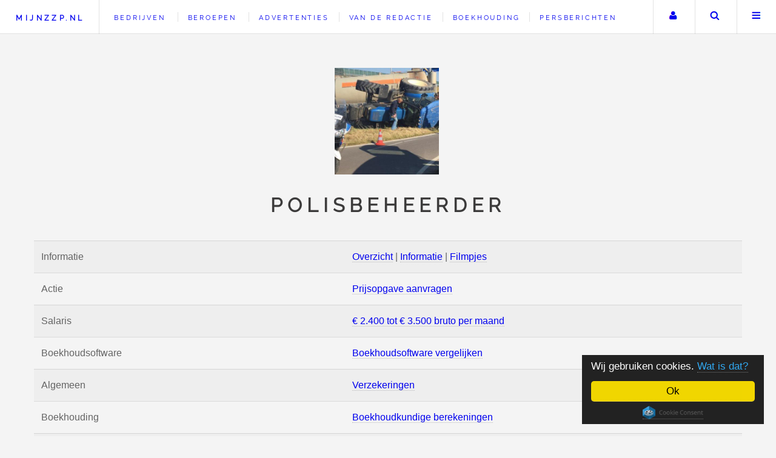

--- FILE ---
content_type: text/html; charset=UTF-8
request_url: https://www.mijnzzp.nl/Beroep/1403-Polisbeheerder/Salaris-en-tarief
body_size: 15835
content:
<!DOCTYPE HTML>
<!-- Future Imperfect by HTML5 UP, html5up.net | @n33co, Free for personal and commercial use under the CCA 3.0 license (html5up.net/license) -->
<html lang="nl">
 <head>
 <title>Salaris en tarief van een Polisbeheerder | Mijnzzp.nl</title>
 <meta charset="UTF-8" />
 <meta name="viewport" content="width=device-width, initial-scale=1.0" />
 <meta name="p:domain_verify" content="9d9facc73a86bd7fc571c16ceb4a0e00" />
 <link rel="preconnect" href="https://googleads.g.doubleclick.net">
 <link rel="preconnect" href="https://fonts.gstatic.com">
 <meta property="og:title" content="Salaris en tarief van een Polisbeheerder | Mijnzzp.nl" />
 <meta property="og:description" content="Salaris en tarieven voor het beroep Polisbeheerder: &euro; 2.400 tot &euro; 3.500 bruto per maand. Het gemiddelde salaris dat een Polisbeheerder verdient, is afhankelijk van diverse factoren en kan zelf worden berekend, net zoals het tarief voor zzp-ers. Op Mijnzzp.nl vindt u informatie en bedrijven bij alle zzp en mkb beroepen. Zorg dat uw zzp of mkb bedrijf ook vindbaar is via dit beroep." />
 <meta property="og:url" content="https://www.mijnzzp.nl/Beroep/1403-Polisbeheerder/Salaris-en-tarief" />
 <meta property="og:type" content="og_mijnzzp:skill" />
 <meta property="og:image" content="https://www.mijnzzp.nl/image/1/2/6/9/8/IMG_3928-450x450.JPG" />
 <meta property="og:site_name" content="Mijnzzp" />
 <meta name="author" content="Team Mijnzzp.nl" />
 <meta name="Generator" content="PSPad" />
 <meta name="description" lang="nl" content="Salaris en tarieven voor het beroep Polisbeheerder: &euro; 2.400 tot &euro; 3.500 bruto per maand. Het gemiddelde salaris dat een Polisbeheerder verdient, is afhankelijk van diverse factoren en kan zelf worden berekend, net zoals het tarief voor zzp-ers. Op Mijnzzp.nl vindt u informatie en bedrijven bij alle zzp en mkb beroepen. Zorg dat uw zzp of mkb bedrijf ook vindbaar is via dit beroep." />
 <meta name="robots" content="all">
 <link rel="profile" href="http://microformats.org/profile/hcard" />
 <link rel="shortcut icon" href="https://www.mijnzzp.nl/favicon.ico" type="image/x-icon" />

 <meta name="twitter:card" content="summary" />
 <meta name="twitter:site" content="@Mijnzzp" />
 <meta name="twitter:title" content="Salaris en tarieven voor het beroep Polisbeheerder: &euro; 2.400 tot &euro; 3.500 bruto per maand. Het gemiddelde salaris dat een Polisbeheerder verdient, is afhankelijk van diverse factoren en kan zelf worden berekend, net zoals het tarief voor zzp-ers. Op Mijnzzp.nl vindt u informatie en bedrijven bij alle zzp en mkb beroepen. Zorg dat uw zzp of mkb bedrijf ook vindbaar is via dit beroep." />
 <meta name="twitter:description" content="Bezoek onze website!" />
 <meta name="twitter:image" content="https://www.mijnzzp.nl/image/1/2/6/9/8/IMG_3928-450x450.JPG" />
 <meta name="twitter:url" content="https://www.mijnzzp.nl/" />
 
 <meta name="dcterms.title" lang="nl" content="Salaris en tarief van een Polisbeheerder | Mijnzzp.nl" /> 
 <meta name="dcterms.creator" content="Team Mijnzzp" /> 
 <meta name="dcterms.subject" lang="nl" content="zzp; mkb; bedrijf; bedrijven; zoeken; nodig" /> 
 <meta name="dcterms.description" lang="nl" content="Salaris en tarieven voor het beroep Polisbeheerder: &euro; 2.400 tot &euro; 3.500 bruto per maand. Het gemiddelde salaris dat een Polisbeheerder verdient, is afhankelijk van diverse factoren en kan zelf worden berekend, net zoals het tarief voor zzp-ers. Op Mijnzzp.nl vindt u informatie en bedrijven bij alle zzp en mkb beroepen. Zorg dat uw zzp of mkb bedrijf ook vindbaar is via dit beroep." /> 
 <meta name="dcterms.publisher" content="Team Mijnzzp" /> 
 <meta name="dcterms.contributor" content="Team Mijnzzp" /> 
 <meta name="dcterms.format" content="text/html" /> 
 <meta name="dcterms.format" content="45322 bytes" /> 
 <meta name="dcterms.identifier" content="https://www.mijnzzp.nl/" /> 
 <meta name="dcterms.source" content="Latest stable release" /> 
 <meta name="dcterms.language" content="nl" /> 
 <meta name="dcterms.relation" content="IsPartOf http://www.bozzno.eu" /> 
 <meta name="dcterms.coverage" content="Small Business in Europe Zelfstandig Ondernemers in Europa" />

 <meta name="application-name" content="Mijnzzp.nl" />
 <meta name="msapplication-square70x70logo" content="https://www.mijnzzp.nl/small.jpg" />
 <meta name="msapplication-square150x150logo" content="https://www.mijnzzp.nl/medium.jpg" />
 <meta name="msapplication-wide310x150logo" content="https://www.mijnzzp.nl/wide.jpg" />
 <meta name="msapplication-square310x310logo" content="https://www.mijnzzp.nl/large.jpg" /> 
 <meta name="msapplication-TileColor" content="#0000ff" />
 <meta name="msapplication-TileImage" content="https://www.mijnzzp.nl/large.jpg" />
 
 <style>
 
 .mini-post{max-width:300px}@font-face{font-family:'Raleway';font-display:swap;font-style:normal;font-weight:400;src:local(Raleway),local(Raleway-Regular),url(https://fonts.gstatic.com/s/raleway/v11/yQiAaD56cjx1AooMTSghGfY6323mHUZFJMgTvxaG2iE.woff2) format("woff2");unicode-range:U+0100-024F,U+1E00-1EFF,U+20A0-20AB,U+20AD-20CF,U+2C60-2C7F,U+A720-A7FF}@font-face{font-family:'Raleway';font-display:swap;font-style:normal;font-weight:400;src:local(Raleway),local(Raleway-Regular),url(https://fonts.gstatic.com/s/raleway/v11/0dTEPzkLWceF7z0koJaX1A.woff2) format("woff2");unicode-range:U+0000-00FF,U+0131,U+0152-0153,U+02C6,U+02DA,U+02DC,U+2000-206F,U+2074,U+20AC,U+2212,U+2215,U+E0FF,U+EFFD,U+F000}td p{margin:0}.list_checkbox{border-left:#0f0 3px solid;padding-left:5px;margin-left:3px}.div_tip{border-left:orange 3px solid;padding-left:5px;margin-left:3px}.list_star{border-left:red 3px solid;padding-left:5px;margin-left:3px}.file_input_div{position:relative;overflow:hidden}.file_input_hidden{font-size:100px;position:absolute;right:0;top:0;opacity:0;filter:alpha(opacity=0);-ms-filter:alpha(opacity=0);-khtml-opacity:0;-moz-opacity:0}.file_input_hidden:hover{cursor:pointer}iframe{max-width:100%}.alert,.info{margin:0 0 20px;width:100%;padding:10px}.alert{color:#fff;background-color:red;border:#ff8989 5px solid}.info{background-color:#89ff89;border:#0f0 5px solid}.info p,.alert p{margin:0}.clearboth{clear:both}section.special,article.special,.center{text-align:center}div.cols3max{column-count:3;border:red 3px solid}div.cols3max ul.posts li{margin-top:0;display:inline-block;width:100%}div.cols3max ul.posts li:first-child{border-top:dotted 1px rgba(160,160,160,0.3);margin:1.5em 0 0;padding:1.5em 0 0}ul,li{border:0;font-size:100%;font:inherit;vertical-align:baseline}body{line-height:1;-webkit-text-size-adjust:none;-ms-overflow-style:scrollbar;background:#f4f4f4;padding-top:3.5em}table{border-collapse:collapse;border-spacing:0;margin:0 0 2em;width:100%}.required{font-size:75%;color:#a00000}p.required{margin:-10px 0 -20px}.floatleft{float:left}*,:before,:after{-moz-box-sizing:border-box;-webkit-box-sizing:border-box;box-sizing:border-box}body,input,select,textarea{color:#646464;font-family:'Source Sans Pro',Helvetica,sans-serif;font-size:14pt;font-weight:400;line-height:1.75}a{-moz-transition:color .2s ease,border-bottom-color .2s ease;-webkit-transition:color .2s ease,border-bottom-color .2s ease;-ms-transition:color .2s ease,border-bottom-color .2s ease;transition:color .2s ease,border-bottom-color .2s ease;border-bottom:dotted 1px rgba(160,160,160,0.65);text-decoration:none}a.nounderline{border-bottom:0}a:visited{color:#00f}a:before{-moz-transition:color .2s ease;-webkit-transition:color .2s ease;-ms-transition:color .2s ease;transition:color .2s ease}a:hover{border-bottom-color:transparent;color:#2ebaae!important}a:hover:before{color:#2ebaae!important}strong,b{font-weight:700}p.strong{color:#fff;font-weight:700}em,i{font-style:italic}p{margin:0 0 2em}h1,h2,h3,h4,h5,h6{color:#3c3b3b;font-family:'Raleway',Helvetica,sans-serif;font-weight:800;letter-spacing:.25em;line-height:1.65;margin:0 0 1em;text-transform:uppercase}h1 a,h2 a,h3 a,h4 a,h5 a,h6 a{border-bottom:0}h2{font-size:1.1em}h3{font-size:.9em}h4{font-size:.7em}h5{font-size:.7em}h6{font-size:.7em}blockquote{border-left:solid 4px rgba(160,160,160,0.3);font-style:italic;margin:0 0 2em;padding:.5em 0 .5em 2em}hr{border:0;border-bottom:solid 1px rgba(160,160,160,0.3);margin:2em 0}hr.major{margin:3em 0}.author{display:-moz-flex;display:-webkit-flex;display:-ms-flex;display:flex;-moz-flex-direction:row;-webkit-flex-direction:row;-ms-flex-direction:row;flex-direction:row;-moz-align-items:center;-webkit-align-items:center;-ms-align-items:center;align-items:center;-moz-justify-content:-moz-flex-end;-webkit-justify-content:-webkit-flex-end;-ms-justify-content:-ms-flex-end;justify-content:flex-end;border-bottom:0;font-family:'Raleway',Helvetica,sans-serif;font-size:.6em;font-weight:400;letter-spacing:.25em;text-transform:uppercase;white-space:nowrap}.author .name{-moz-transition:border-bottom-color .2s ease;-webkit-transition:border-bottom-color .2s ease;-ms-transition:border-bottom-color .2s ease;transition:border-bottom-color .2s ease;border-bottom:dotted 1px rgba(160,160,160,0.65);display:block;margin:0 1.5em 0 0;overflow:hidden}.author img{border-radius:100%;display:block;width:4em}.author:hover .name{border-bottom-color:transparent}#header{display:-moz-flex;display:-webkit-flex;display:-ms-flex;display:flex;-moz-justify-content:space-between;-webkit-justify-content:space-between;-ms-justify-content:space-between;justify-content:space-between;background-color:#fff;border-bottom:solid 1px rgba(160,160,160,0.3);height:3.5em;left:0;line-height:3.5em;position:fixed;top:0;width:100%;z-index:10000}#header a{text-decoration:none}#header ul{list-style:none;margin:0;padding-left:0}#header ul li{display:inline-block;padding-left:0}#header h2{height:inherit;line-height:inherit;padding:0 0 0 1.5em;white-space:nowrap}#header h2 a{font-size:.7em}#header .links{-moz-flex:1;-webkit-flex:1;-ms-flex:1;flex:1;border-left:solid 1px rgba(160,160,160,0.3);height:inherit;line-height:inherit;margin-left:1.5em;overflow:hidden;padding-left:1.5em}#header .links ul li{border-left:solid 1px rgba(160,160,160,0.3);line-height:1;margin-left:1em;padding-left:1em}#header .links ul li:first-child{border-left:0;margin-left:0;padding-left:0}#header .links ul li a{border-bottom:0;font-family:'Raleway',Helvetica,sans-serif;font-size:.7em;font-weight:400;letter-spacing:.25em;text-transform:uppercase}#header .main{height:inherit;line-height:inherit;text-align:right}#header .main ul{height:inherit;line-height:inherit}#header .main ul li{border-left:solid 1px rgba(160,160,160,0.3);height:inherit;line-height:inherit;white-space:nowrap}#header .main ul li > *{display:block;float:left}#header .main ul li > a{text-decoration:none;border-bottom:0;overflow:hidden;position:relative;text-indent:4em;width:4em}#header .main ul li > a:before{-moz-osx-font-smoothing:grayscale;-webkit-font-smoothing:antialiased;font-family:FontAwesome;font-style:normal;font-weight:400;text-transform:none!important;display:block;height:inherit;left:0;line-height:inherit;position:absolute;text-align:center;text-indent:0;top:0;width:inherit}#header form{margin:0}#header form input{display:inline-block;height:2.5em;position:relative;top:-2px;vertical-align:middle}#header #search{-moz-transition:all .5s ease;-webkit-transition:all .5s ease;-ms-transition:all .5s ease;transition:all .5s ease;max-width:0;opacity:0;overflow:hidden;padding:0;white-space:nowrap}#header #search input{width:12em}#header #search.visible{max-width:12.5em;opacity:1;padding:0 .5em 0 0}.image{border:0;display:inline-block;position:relative}#wrapper{display:-moz-flex;display:-webkit-flex;display:-ms-flex;display:flex;-moz-flex-direction:row-reverse;-webkit-flex-direction:row-reverse;-ms-flex-direction:row-reverse;flex-direction:row-reverse;-moz-transition:opacity .5s ease;-webkit-transition:opacity .5s ease;-ms-transition:opacity .5s ease;transition:opacity .5s ease;margin:0 auto;max-width:100%;opacity:1;padding:4.5em;width:90em}body.is-menu-visible #wrapper{opacity:.15}#main{-moz-flex-grow:1;-webkit-flex-grow:1;-ms-flex-grow:1;flex-grow:1;-ms-flex:1;width:100%}#sidebar{margin-right:3em;min-width:22em;width:22em}#sidebar > *{border-top:solid 1px rgba(160,160,160,0.3);margin:3em 0 0;padding:3em 0 0}#sidebar > :first-child{display:none}#sidebar > :nth-child(2){border-top:0;margin-top:0;padding-top:0}.intro .logo{border-bottom:0;display:inline-block;margin:0 0 1em;overflow:hidden;position:relative;width:176px}.intro .logo img{display:block;margin-left:-.25em;width:176px}.intro header h2{font-size:1em;font-weight:900}.intro header p{font-size:.8em}#footer .icons{color:#aaa}#footer .copyright{color:#aaa;font-family:'Raleway',Helvetica,sans-serif;font-size:.5em;font-weight:400;letter-spacing:.25em;text-transform:uppercase}#menu{-moz-transform:translateX(25em);-webkit-transform:translateX(25em);-ms-transform:translateX(25em);transform:translateX(25em);-moz-transition:-moz-transform .5s ease,visibility .5s;-webkit-transition:-webkit-transform .5s ease,visibility .5s;-ms-transition:-ms-transform .5s ease,visibility .5s;transition:transform .5s ease,visibility .5s;-webkit-overflow-scrolling:touch;background:#fff;border-left:solid 1px rgba(160,160,160,0.3);box-shadow:none;height:100%;max-width:80%;overflow-y:auto;position:fixed;right:0;top:0;visibility:hidden;width:25em;z-index:10002}#menu > *{border-top:solid 1px rgba(160,160,160,0.3);padding:3em}#menu > * > :last-child{margin-bottom:0}#menu > :first-child{border-top:0}#menu .links{list-style:none;padding:0}#menu .links > li{border:0;border-top:dotted 1px rgba(160,160,160,0.3);margin:1.5em 0 0;padding:1.5em 0 0}#menu .links > li a{display:block;border-bottom:0}#menu .links > li a h3{-moz-transition:color .2s ease;-webkit-transition:color .2s ease;-ms-transition:color .2s ease;transition:color .2s ease;font-size:.7em}#menu .links > li a p{font-family:'Raleway',Helvetica,sans-serif;font-size:.6em;font-weight:400;letter-spacing:.25em;margin-bottom:0;text-decoration:none;text-transform:uppercase}#menu .links > li a:hover h3{color:#2ebaae}#menu .links > li:first-child{border-top:0;margin-top:0;padding-top:0}body.is-menu-visible #menu{-moz-transform:translateX(0);-webkit-transform:translateX(0);-ms-transform:translateX(0);transform:translateX(0);visibility:visible;opacity:1!important}.googlemap{width:85%;height:200px;border:1px solid;overflow:hidden}a.externallink::before{content:url('[data-uri]');margin:0 5px 0 0}input[type='submit'],input[type='reset'],input[type='button'],button,.button{-moz-appearance:none;-webkit-appearance:none;-ms-appearance:none;appearance:none;-moz-transition:background-color .2s ease,box-shadow .2s ease,color .2s ease;-webkit-transition:background-color .2s ease,box-shadow .2s ease,color .2s ease;-ms-transition:background-color .2s ease,box-shadow .2s ease,color .2s ease;transition:background-color .2s ease,box-shadow .2s ease,color .2s ease;background-color:transparent;border:0;box-shadow:inset 0 0 0 1px rgba(160,160,160,0.3);color:#00f!important;cursor:pointer;display:inline-block;font-family:'Raleway',Helvetica,sans-serif;font-size:.6em;font-weight:800;height:4.8125em;letter-spacing:.25em;line-height:4.8125em;padding:0 2.5em;text-align:center;text-decoration:none;text-transform:uppercase;white-space:nowrap}input[type='submit']:hover,input[type='reset']:hover,input[type='button']:hover,button:hover,.button:hover{box-shadow:inset 0 0 0 1px #2ebaae;color:#2ebaae!important}input[type='submit']:hover:active,input[type='reset']:hover:active,input[type='button']:hover:active,button:hover:active,.button:hover:active{background-color:rgba(46,186,174,0.05)}input[type='submit'].big,input[type='reset'].big,input[type='button'].big,button.big,.button.big{font-size:.7em;padding:0 3em}input[type='submit'].small,input[type='reset'].small,input[type='button'].small,button.small,.button.small{font-size:.5em}input[type='submit'].disabled,input[type='submit']:disabled,input[type='reset'].disabled,input[type='reset']:disabled,input[type='button'].disabled,input[type='button']:disabled,button.disabled,button:disabled,.button.disabled,.button:disabled{-moz-pointer-events:none;-webkit-pointer-events:none;-ms-pointer-events:none;pointer-events:none;color:rgba(160,160,160,0.3)!important}.button.active{box-shadow:inset 0 0 0 1px #2ebaae}form{margin:0 0 2em}label{color:#3c3b3b;display:block;font-size:.9em;font-weight:700;margin:0 0 1em}input[type='text'],input[type='password'],input[type='email'],input[type='tel'],input[type='number'],input[type='date'],select,textarea{-moz-appearance:none;-webkit-appearance:none;-ms-appearance:none;appearance:none;background:rgba(160,160,160,0.075);border:none;border:solid 1px rgba(160,160,160,0.3);border-radius:0;color:inherit;outline:0;padding:0 1em;text-decoration:none;width:100%}input[type='number']{width:100px}input[type='number']:invalid,input[type='text']:invalid,input[type='password']:invalid,input[type='email']:invalid,input[type='tel']:invalid,input[type='date']:invalid,select:invalid,textarea:invalid{background-color:#fff1f1}input[type='number']:focus,input[type='text']:focus,input[type='password']:focus,input[type='email']:focus,input[type='tel']:focus,input[type='date']:focus,select:focus,textarea:focus{border-color:#2ebaae;box-shadow:inset 0 0 0 1px #2ebaae}.form_element_error input[type='number'],.form_element_error input[type='text'],.form_element_error input[type='password'],.form_element_error input[type='email'],.form_element_error input[type='tel'],.form_element_error input[type='date'],.form_element_error select,.form_element_error textarea{border-color:red;box-shadow:inset 0 0 0 1px red}.form_element_alert{display:none;max-width:400px;float:right;padding:5px;background-color:#e0e0e0;margin:0 0 0 -100%;border:silver 1px dashed}.g-recaptcha{margin:10px 0 20px}.select-wrapper{text-decoration:none;display:block;position:relative}input[type='text'],input[type='password'],input[type='email'],input[type='number'],input[type='date'],select{height:2.75em}textarea{padding:.75em 1em}input[type='checkbox'],input[type='radio']{-moz-appearance:none;-webkit-appearance:none;-ms-appearance:none;appearance:none;display:block;float:left;margin-right:-2em;opacity:0;width:1em;z-index:-1}input[type='checkbox'] + label,input[type='radio'] + label{text-decoration:none;color:#646464;cursor:pointer;display:inline-block;font-size:1em;font-weight:400;padding-left:2.4em;padding-right:.75em;position:relative}input[type='checkbox'] + label:before,input[type='radio'] + label:before{-moz-osx-font-smoothing:grayscale;-webkit-font-smoothing:antialiased;font-family:FontAwesome;font-style:normal;font-weight:400;text-transform:none!important;background:rgba(160,160,160,0.075);border:solid 1px rgba(160,160,160,0.3);content:'';display:inline-block;height:1.65em;left:0;line-height:1.58125em;position:absolute;text-align:center;top:0;width:1.65em}input[type='checkbox']:checked + label:before,input[type='radio']:checked + label:before{background:#3c3b3b;border-color:#3c3b3b;color:#fff;content:'*'}input[type='checkbox']:focus + label:before,input[type='radio']:focus + label:before{border-color:#2ebaae;box-shadow:0 0 0 1px #2ebaae}input[type='radio'] + label:before{border-radius:100%}::-webkit-input-placeholder{color:#aaa!important;opacity:1}:-moz-placeholder{color:#aaa!important;opacity:1}::-moz-placeholder{color:#aaa!important;opacity:1}:-ms-input-placeholder{color:#aaa!important;opacity:1}.formerize-placeholder{color:#aaa!important;opacity:1}ol{list-style:decimal;margin:0 0 2em;padding-left:1.25em}ol li{padding-left:.25em}ul{list-style:disc;margin:0 0 2em;padding-left:1em}ul li{padding-left:.5em}ul.alt{list-style:none;padding-left:0}ul.alt li{border-top:solid 1px rgba(160,160,160,0.3);padding:.5em 0}ul.alt li:first-child{border-top:0;padding-top:0}ul.icons{cursor:default;list-style:none;padding-left:0}ul.icons li{display:inline-block;padding:0 1em 0 0}ul.icons li:last-child{padding-right:0}ul.icons li > *{text-decoration:none;border:0}ul.icons li > :before{-moz-osx-font-smoothing:grayscale;-webkit-font-smoothing:antialiased;font-family:FontAwesome;font-style:normal;font-weight:400;text-transform:none!important}ul.icons li > * .label,#img_quickselector,.intro_wrapper,.displaynone,#sidebar .navbar > .onlyonipad,#sidebar .navbar > .onlyoncomputerscherm,#sidebar .navbar > .onlyonkindertelefoon{display:none}ul.actions{cursor:default;list-style:none;padding-left:0}ul.actions li{display:inline-block;padding:0 1.5em 0 0;vertical-align:middle}ul.actions li:last-child{padding-right:0}ul.actions.small li{padding:0 1em 0 0}ul.actions.vertical li{display:block;padding:1.5em 0 0}ul.actions.vertical li:first-child{padding-top:0}ul.actions.vertical li > *{margin-bottom:0}ul.actions.vertical.small li{padding:1em 0 0}ul.actions.vertical.small li:first-child{padding-top:0}ul.actions.fit{display:table;margin-left:-1em;padding:0;table-layout:fixed;width:calc(100% + 1em)}ul.actions.fit li{display:table-cell;padding:0 0 0 1em}ul.actions.fit li > *{margin-bottom:0}ul.actions.fit.small{margin-left:-.5em;width:calc(100% + 0.5em)}ul.actions.fit.small li{padding:0 0 0 .5em}ul.posts{list-style:none;padding:0}ul.posts li{border-top:dotted 1px rgba(160,160,160,0.3);margin:1.5em 0 0;padding:1.5em 0 0}#quickselector ul.posts li{border-top:0;margin-top:0;margin-bottom:5px;padding-top:0}ul.posts li:first-child{border-top:0;margin-top:0;padding-top:0}ul.posts article,ul.posts aside{display:-moz-flex;display:-webkit-flex;display:-ms-flex;display:flex;-moz-align-items:-moz-flex-start;-webkit-align-items:-webkit-flex-start;-ms-align-items:-ms-flex-start;align-items:flex-start;-moz-flex-direction:row-reverse;-webkit-flex-direction:row-reverse;-ms-flex-direction:row-reverse;flex-direction:row-reverse}ul.posts article .image,ul.posts aside .image{display:block;margin-right:1.5em;min-width:4em;width:4em}ul.posts article .image img,ul.posts aside .image img{width:100%}ul.posts article header,ul.posts aside header{-moz-flex-grow:1;-webkit-flex-grow:1;-ms-flex-grow:1;flex-grow:1;-ms-flex:1}ul.posts article header h3,ul.posts aside header h3{font-size:.7em;margin-top:.125em}ul.posts article header .published,ul.posts aside header .published{display:block;font-family:'Raleway',Helvetica,sans-serif;font-size:.6em;font-weight:400;letter-spacing:.25em;margin:-.625em 0 1.7em;text-transform:uppercase}ul.posts article header >:last-child,ul.posts aside header >:last-child{margin-bottom:0}dl{margin:0 0 2em}dl dt{display:block;font-weight:700;margin:0 0 1em}dl dd{margin-left:2em}.mini-post{display:-moz-flex;display:-webkit-flex;display:-ms-flex;display:flex;-moz-flex-direction:column-reverse;-webkit-flex-direction:column-reverse;-ms-flex-direction:column-reverse;flex-direction:column-reverse;background:#fff;border:solid 1px rgba(160,160,160,0.3);margin:0 0 2em}.mini-post .image{overflow:hidden;width:100%}.mini-post .image img{-moz-transition:-moz-transform .2s ease-out;-webkit-transition:-webkit-transform .2s ease-out;-ms-transition:-ms-transform .2s ease-out;transition:transform .2s ease-out;width:100%}.mini-post .image:hover img{-moz-transform:scale(1.05);-webkit-transform:scale(1.05);-ms-transform:scale(1.05);transform:scale(1.05)}.mini-post header{padding:1.25em 4.25em .1em 1.25em;min-height:4em;position:relative;-moz-flex-grow:1;-webkit-flex-grow:1;-ms-flex-grow:1;flex-grow:1}.mini-post header h3,.post-lists-element header h3{font-size:.7em;overflow-wrap:break-word}.mini-post header .published{display:block;font-family:'Raleway',Helvetica,sans-serif;font-size:.6em;font-weight:400;letter-spacing:.25em;margin:-.625em 0 1.7em;text-transform:uppercase}.mini-post header .author{position:absolute;right:2em;top:2em}.mini-posts{margin:0 0 2em}.mini-posts-onmain{display:-moz-flex;display:-webkit-flex;display:-ms-flex;display:flex;-moz-flex-wrap:wrap;-webkit-flex-wrap:wrap;-ms-flex-wrap:wrap;flex-wrap:wrap;width:calc(100% + 2em)}.mini-posts-onmain > *{margin:2em 2em 0 0;width:calc(33% - 2em)}.post{padding:3em 3em 1em;background:#fff;border:solid 1px rgba(160,160,160,0.3);margin:0 0 3em}.post > header{display:-moz-flex;display:-webkit-flex;display:-ms-flex;display:flex;border-bottom:solid 1px rgba(160,160,160,0.3);left:-3em;margin:-3em 0 3em;position:relative;width:calc(100% + 6em)}.post > header .title{-moz-flex-grow:1;-webkit-flex-grow:1;-ms-flex-grow:1;flex-grow:1;-ms-flex:1;padding:3.75em 3em 3.3em}.post > header.advertentie .title{padding:.75em 3em .3em}.post > header .title h1{font-weight:900;font-size:1.5em}.post > header .title h2{font-weight:900;font-size:1.5em}.post > header .title >:last-child{margin-bottom:0}.post > header .meta{padding:3.75em 3em 1.75em;border-left:solid 1px rgba(160,160,160,0.3);min-width:17em;text-align:right;width:17em}.post > header .meta > *{margin:0 0 1em}.post > header .meta >:last-child{margin-bottom:0}.post > header .meta .published{color:#3c3b3b;display:block;font-family:'Raleway',Helvetica,sans-serif;font-size:.7em;font-weight:800;letter-spacing:.25em;margin-top:.5em;text-transform:uppercase;white-space:nowrap}.post > .image.featured{overflow:hidden}.post > .image.featured img{-moz-transition:-moz-transform .2s ease-out;-webkit-transition:-webkit-transform .2s ease-out;-ms-transition:-ms-transform .2s ease-out;transition:transform .2s ease-out}.post > .image.featured:hover img{-moz-transform:scale(1.05);-webkit-transform:scale(1.05);-ms-transform:scale(1.05);transform:scale(1.05)}.post > footer{display:-moz-flex;display:-webkit-flex;display:-ms-flex;display:flex;-moz-align-items:center;-webkit-align-items:center;-ms-align-items:center;align-items:center;font-family:'Raleway',Helvetica,sans-serif;font-size:.8em;font-weight:400;letter-spacing:.25em;line-height:1.1;text-transform:uppercase}header p{font-family:'Raleway',Helvetica,sans-serif;font-size:.7em;font-weight:400;letter-spacing:.25em;line-height:2.5;margin-top:-1em;text-transform:uppercase}.table-wrapper{-webkit-overflow-scrolling:touch;overflow-x:auto}table tbody tr{border:solid 1px rgba(160,160,160,0.3);border-left:0;border-right:0}table tbody tr:nth-child(2n + 1){background-color:rgba(160,160,160,0.075)}table td{padding:.75em}table th{color:#3c3b3b;font-size:.9em;font-weight:700;padding:0 .75em .75em;text-align:left}table thead{border-bottom:solid 2px rgba(160,160,160,0.3)}table tfoot{border-top:solid 2px rgba(160,160,160,0.3)}table.alt{border-collapse:separate}table.alt tbody tr td{border:solid 1px rgba(160,160,160,0.3);border-left-width:0;border-top-width:0}table.alt tbody tr td:first-child{border-left-width:1px}table.alt tbody tr:first-child td{border-top-width:1px}table.alt thead{border-bottom:0}table.alt tfoot{border-top:0}.advertentiecategorie{width:100%;padding:3px;background-color:#104176}.advertentiecategorie a{color:#fff;font-weight:700;text-decoration:none}.boekhoudinglinkkleinscherm{display:none;border-bottom:0;font-family:'Raleway',Helvetica,sans-serif;font-size:.9em;margin-top:1px;font-weight:400;letter-spacing:.25em;text-transform:uppercase}@media screen and (max-width: 1680px){body,input,select,textarea{font-size:12pt}#wrapper{padding:3em}}#wrapper{display:block}@media screen and (min-width: 1281px){#main{margin-left:400px;width:calc(100% - 400px);display:block}#sidebar{float:left;width:448px;padding:48px;margin-bottom:-1000%}.sidebar_bottom{display:none}}.appearonphone{display:none}.disappearonphone{display:block}@media screen and (max-width: 1280px){.intro_wrapper{display:block}.sidebar_top{display:none}#sidebar{border-top:solid 1px rgba(160,160,160,0.3);margin:3em 0 0;min-width:0;padding:3em 0 0;width:100%}.intro{margin:0 0 1.5em;text-align:center}.intro table{text-align:left}.intro header h2{font-size:2em}.intro header p{font-size:.7em}.onlyoncomputerscherm{display:none!important}ul.actions.pagination{text-align:center}ul.actions.pagination .next,ul.actions.pagination .previous{min-width:20em}.mini-posts >:nth-child(-n + 2){margin-top:0}a.becomeabuttononphone{-moz-appearance:none;-webkit-appearance:none;-ms-appearance:none;appearance:none;-moz-transition:background-color .2s ease,box-shadow .2s ease,color .2s ease;-webkit-transition:background-color .2s ease,box-shadow .2s ease,color .2s ease;-ms-transition:background-color .2s ease,box-shadow .2s ease,color .2s ease;transition:background-color .2s ease,box-shadow .2s ease,color .2s ease;background-color:transparent;border:0;box-shadow:inset 0 0 0 1px rgba(160,160,160,0.3);color:#00f!important;cursor:pointer;display:inline-block;font-family:'Raleway',Helvetica,sans-serif;font-size:.6em;font-weight:800;height:2.8125em;letter-spacing:.25em;line-height:2.8125em;padding:0 1.5em;text-align:center;text-decoration:none;text-transform:uppercase;white-space:nowrap}.appearonphone{display:block}.disappearonphone{display:none}}@media screen and (max-width: 980px){.boekhoudinglinkkleinscherm{display:block}#header .links{display:none}.post > header{-moz-flex-direction:column;-webkit-flex-direction:column;-ms-flex-direction:column;flex-direction:column;padding:3.75em 3em 1.25em;border-left:0}.post > header .title{-ms-flex:0 1 auto;margin:0 0 2em;padding:0;text-align:center}.post > header .meta{-moz-align-items:center;-webkit-align-items:center;-ms-align-items:center;align-items:center;display:-moz-flex;display:-webkit-flex;display:-ms-flex;display:flex;-moz-justify-content:center;-webkit-justify-content:center;-ms-justify-content:center;justify-content:center;border-left:0;margin:0 0 2em;padding:0;text-align:left;width:100%}.post > header .meta > *{border-left:solid 1px rgba(160,160,160,0.3);margin-left:2em;padding-left:2em}.post > header .meta >:first-child{border-left:0;margin-left:0;padding-left:0}.post > header .meta .published{margin-bottom:0;margin-top:0}.post > header .meta .author{-moz-flex-direction:row-reverse;-webkit-flex-direction:row-reverse;-ms-flex-direction:row-reverse;flex-direction:row-reverse;margin-bottom:0}.post > header .meta .author .name{margin:0 0 0 1.5em}.post > header .meta .author img{width:3.5em}.mini-posts{display:-moz-flex;display:-webkit-flex;display:-ms-flex;display:flex;-moz-flex-wrap:wrap;-webkit-flex-wrap:wrap;-ms-flex-wrap:wrap;flex-wrap:wrap;width:calc(100% + 2em)}.mini-posts > *{margin:2em 2em 0 0;width:calc(50% - 2em)}}@media screen and (max-width: 736px){#header{height:2.75em;line-height:2.75em}#header h1{padding:0 0 0 1em}#header .main .search{display:none}.image.featured{margin:0 0 1.5em}.intro{margin:0 0 .5em;padding:1.25em 0}.intro > :last-child{margin-bottom:0}.intro .logo{margin:0 0 .5em}.intro header h2{font-size:1.25em}.intro header > :last-child{margin-bottom:0}#menu > *{padding:1.5em}div.googlemap{height:400px}ul.actions.pagination .next,ul.actions.pagination .previous{min-width:18em}.onlyonipad,.onlyonkindertelefoon{display:none!important}.post{margin-left:-2em;width:calc(100% + (1.5em * 3))}.post > header{padding:3em 1.5em .5em;left:-1.5em;margin:-1.5em 0 1.5em;width:calc(100% + 3em)}.post > header .title h2{font-size:1.1em}div.cols3max{column-count:2}.form_element_alert{float:none;margin:0}}@media screen and (max-width: 580px){.post{padding:10px;font-size:90%}.mini-posts{display:block;width:100%}.mini-posts > *{margin:0 0 2em;width:100%}div.cols3max{column-count:1}}@media screen and (max-width: 480px){.intro_wrapper{margin:-45px 0;zoom:60%;opacity:.8}.intro_wrapper a.logo,.intro_wrapper h2,.intro_wrapper table{zoom:120%!important}html,body{min-width:320px}ul.actions{margin:0 0 2em}ul.actions li{padding:1em 0 0;display:block;text-align:center;width:100%}ul.actions li:first-child{padding-top:0}ul.actions li > *{width:100%;margin:0!important}ul.actions.small li{padding:.5em 0 0}ul.actions.small li:first-child{padding-top:0}.post > header .meta{-moz-align-items:center;-webkit-align-items:center;-ms-align-items:center;align-items:center;-moz-flex-direction:column;-webkit-flex-direction:column;-ms-flex-direction:column;flex-direction:column}.post > header .meta > *{border-left:0;margin:1em 0 0;padding-left:0}.post > header .meta .author .name{display:none}.post > .image.featured{margin-left:-1.5em;margin-top:calc(-1.5em - 1px);width:calc(100% + 3em)}}
 .fa-search:before{content:url("https://www.mijnzzp.nl/assets/css/search.png"); margin-top: 8px;}
 .fa-bars:before{content:url("https://www.mijnzzp.nl/assets/css/menu.png"); margin-top: 8px;}
 .fa-user:before{content:url("https://www.mijnzzp.nl/assets/css/user.png"); margin-top: 8px;}
 

 </style>
 <!-- Global site tag (gtag.js) - Google Analytics -->
 <script async src="https://www.googletagmanager.com/gtag/js?id=UA-G-VFSMKLG2F4"></script>
 <script>
 window.dataLayer = window.dataLayer || [];
 function gtag(){dataLayer.push(arguments);}
 gtag("js", new Date());
 
 gtag("config", "G-VFSMKLG2F4");
 </script>
 
 </head>

 <body itemscope itemtype="http://schema.org/WebPage">
 
 

 <div class="sidebar_top">


 <!-- Sidebar -->
 <section id="sidebar"><h4>Sidebar</h4>

 <!-- Intro -->
 <section class="intro">
 <a href="https://www.mijnzzp.nl/" class="logo" title="Mijnzzp.nl de echte zzp en mkb website"><img class="lazy" src="https://www.mijnzzp.nl/image/1x1_placeholder.png" data-src="https://www.mijnzzp.nl/image/1/2/6/9/8/IMG_3928-400x400.JPG" alt="Mijnzzp.nl van, voor en door zzp-ers" title="Mijnzzp.nl van, voor en door zzp-ers" /></a>
 <header>
 <h2>Polisbeheerder</h2>
 <div class='table-wrapper'><table><tr><td>Informatie</td><td style='max-width: 200px;'><a href="https://www.mijnzzp.nl/Beroep/1403-Polisbeheerder" title="Polisbeheerder">Overzicht</a> | <a href='https://www.mijnzzp.nl/Beroep/1403-Polisbeheerder/Informatie' title='Informatie, evenementen en nieuws voor het beroep Polisbeheerder.'>Informatie</a> | <a href="https://www.mijnzzp.nl/Beroep/1403-Polisbeheerder/Filmpjes" title="Polisbeheerder">Filmpjes</a></td></tr><tr><td>Actie</td><td style='max-width: 200px;'><a href="https://www.mijnzzp.nl/Beroep/1403-Polisbeheerder/Prijsopgave" title="Polisbeheerder">Prijsopgave aanvragen</a></td></tr><tr><td>Salaris</td><td style='max-width: 200px;'><a href='https://www.mijnzzp.nl/Beroep/1403-Polisbeheerder/Salaris-en-tarief' title='Salaris en tarief van een Polisbeheerder...'>&euro; 2.400 tot &euro; 3.500 bruto per maand</a></td></tr><tr><td>Boekhoudsoftware</td><td style='max-width: 200px;'><a href="https://www.mijnzzp.nl/Beroep/1403-Polisbeheerder/Boekhoudsoftware-vergelijken" title="Boekhoudsoftware vergelijken voor een Polisbeheerder">Boekhoudsoftware vergelijken</a></td></tr><tr><td>Algemeen</td><td style='max-width: 200px;'><a href="https://www.mijnzzp.nl/Beroep/1403-Polisbeheerder/Verzekeringen" title="Verzekeringen voor een Polisbeheerder">Verzekeringen</a></td></tr><tr><td>Boekhouding</td><td style='max-width: 200px;'><a href="https://www.mijnzzp.nl/Beroep/1403-Polisbeheerder/Boekhouding" title="Boekhoudkundige berekeningen voor een Polisbeheerder">Boekhoudkundige berekeningen</a></td></tr><tr><td>Branche</td><td style='max-width: 200px;'><a href="https://www.mijnzzp.nl/Branche/141-Administratief--Boekhouding--Financieel-" title="Branche: Administratief  Boekhouding  Financieel .">Administratief  Boekhouding  Financieel </a></td></tr></table></div>
 <p></p>
 </header><div class='center'><p><a class='nounderline' href='https://www.facebook.com/sharer/sharer.php?u=https%3A%2F%2Fwww.mijnzzp.nl%2FBeroep%2F1403-Polisbeheerder%2FSalaris-en-tarief' title='Deel op facebook: Salaris en tarief van een Polisbeheerder | Mijnzzp.nl'><span style='display: inline-block; background: url(https://www.mijnzzp.nl/image/Social.png); width: 40px; height: 40px; margin-right: 1px;'></span></a><a class='nounderline' href='https://twitter.com/home?status=https%3A%2F%2Fwww.mijnzzp.nl%2FBeroep%2F1403-Polisbeheerder%2FSalaris-en-tarief' title='Deel op twitter: Salaris en tarief van een Polisbeheerder | Mijnzzp.nl'><span style='display: inline-block; background: url(https://www.mijnzzp.nl/image/Social.png) -40px 0px; width: 39px; height: 40px; margin-right: 1px;'></span></a><a class='nounderline' href='https://www.linkedin.com/shareArticle?mini=true&url=https%3A%2F%2Fwww.mijnzzp.nl%2FBeroep%2F1403-Polisbeheerder%2FSalaris-en-tarief&title=Salaris+en+tarief+van+een+Polisbeheerder+%7C+Mijnzzp.nl&summary=&source=Mijnzzp.nl' title='Deel op LinkedIn: Salaris en tarief van een Polisbeheerder | Mijnzzp.nl'><span style='display: inline-block; background: url(https://www.mijnzzp.nl/image/Social.png) -117px 0px; width: 40px; height: 40px;'></span></a></p></div></section><section><h2 class='displaynone'>Zzp-ers en advertenties</h2><div class='mini-posts'><aside class='mini-post'><header><h3><a href='https://www.mijnzzp.nl/Branche/141-Administratief--Boekhouding--Financieel-' title='Administratief  Boekhouding  Financieel '>Administratief  Boekhouding  Financieel </a></h3><p>265 bedrijven, </p><time class='published' datetime='2025-11-02'>zo, 2 nov 2025</time><a href='https://www.mijnzzp.nl/Bedrijven/Team-Mijnzzp' class='author' title='Team Mijnzzp'><div itemprop='image' itemscope itemtype='https://schema.org/ImageObject'><img src='https://www.mijnzzp.nl/image/Zzp.png' alt='Team Mijnzzp' title='Team Mijnzzp'  /></div></a></header><a href='https://www.mijnzzp.nl/Branche/141-Administratief--Boekhouding--Financieel-' class='image' title='Afbeelding van Administratief  Boekhouding  Financieel '><div itemprop='image' itemscope itemtype='https://schema.org/ImageObject'><img itemprop='image' class='lazy' src='https://www.mijnzzp.nl/image/1x1_placeholder.png' data-src='https://www.mijnzzp.nl/image/2/9/6/0/7/Zuidas%20Amsterdam.jpg' alt='Administratief  Boekhouding  Financieel ' title='Administratief  Boekhouding  Financieel '  /><meta itemprop='url' content='https://www.mijnzzp.nl/image/2/9/6/0/7/Zuidas%20Amsterdam.jpg'></div></a></aside><aside class='mini-post'><header><h3><a href='https://www.mijnzzp.nl/Registreren' title='Word lid van Mijnzzp'>Word lid van Mijnzzp</a></h3><p>Lidmaatschap is gratis</p><time class='published' datetime='2025-11-02'>Lid sinds 2025</time><a href='https://www.mijnzzp.nl/Bedrijven/Team-Mijnzzp' class='author' title='Team Mijnzzp'><div itemprop='image' itemscope itemtype='https://schema.org/ImageObject'><img src='https://www.mijnzzp.nl/image/Zzp.png' alt='Team Mijnzzp' title='Team Mijnzzp'  /></div></a></header><a href='https://www.mijnzzp.nl/Registreren' class='image' title='Afbeelding van Word lid van Mijnzzp'><div itemprop='image' itemscope itemtype='https://schema.org/ImageObject'><img itemprop='image' class='lazy' src='https://www.mijnzzp.nl/image/1x1_placeholder.png' data-src='https://www.mijnzzp.nl/image/Uw-bedrijf-hier-mijn-zzp.png' alt='Word gratis lid van Mijnzzp.nl' title='Word gratis lid van Mijnzzp.nl'  /><meta itemprop='url' content='https://www.mijnzzp.nl/image/Uw-bedrijf-hier-mijn-zzp.png'></div></a></aside><aside class='mini-post'><header class='displaynone'><h3>Mijnzzp</h3></header><a href='https://www.mijnzzp.nl/image/1/2/7/0/0/Grote%20camper.JPG' class='image' title='Afbeelding'><div itemprop='image' itemscope itemtype='https://schema.org/ImageObject'><img itemprop='image' class='lazy' src='https://www.mijnzzp.nl/image/1x1_placeholder.png' data-src='https://www.mijnzzp.nl/image/1/2/7/0/0/Grote%20camper-400x400.JPG' alt='Grote camper' title='Grote camper'  /><meta itemprop='url' content='https://www.mijnzzp.nl/image/1/2/7/0/0/Grote%20camper-400x400.JPG'></div></a></aside><aside class='mini-post'><header class='displaynone'><h3>Mijnzzp</h3></header><a href='https://www.mijnzzp.nl/image/1/2/6/9/8/IMG_3928.JPG' class='image' title='Afbeelding'><div itemprop='image' itemscope itemtype='https://schema.org/ImageObject'><img itemprop='image' class='lazy' src='https://www.mijnzzp.nl/image/1x1_placeholder.png' data-src='https://www.mijnzzp.nl/image/1/2/6/9/8/IMG_3928-400x400.JPG' alt='Verkeersongeluk' title='Verkeersongeluk'  /><meta itemprop='url' content='https://www.mijnzzp.nl/image/1/2/6/9/8/IMG_3928-400x400.JPG'></div></a></aside><aside class='mini-post'><header class='displaynone'><h3>Mijnzzp</h3></header><a href='https://www.mijnzzp.nl/image/1/7/9/9/6/IMG_5714.JPG' class='image' title='Afbeelding'><div itemprop='image' itemscope itemtype='https://schema.org/ImageObject'><img itemprop='image' class='lazy' src='https://www.mijnzzp.nl/image/1x1_placeholder.png' data-src='https://www.mijnzzp.nl/image/1/7/9/9/6/IMG_5714-400x400.JPG' alt='Brandweer' title='Brandweer'  /><meta itemprop='url' content='https://www.mijnzzp.nl/image/1/7/9/9/6/IMG_5714-400x400.JPG'></div></a></aside></div></section>

 <!-- About -->
 <section class="blurb">
 <h2>Over Mijnzzp.nl</h2>
 <p>Mijnzzp.nl is een gratis website van en voor zzp-ers. Via Mijnzzp.nl komen zzp-ers en hun opdrachtgevers bij elkaar in contact. Wij brengen ook actualiteiten en informatie over zzp-er zijn en alle beroepen.</p>
 <p><a href="https://www.mijnzzp.nl/Informatie/Kleine-bedrijven-worden-grote-bedrijven" class='button' title="Informatie: Kleine bedrijven worden grote bedrijven">Lees meer</a>
 <a href="https://www.mijnzzp.nl/Registreren" class="button" title="Registreer uw zzp bedrijf gratis als lid van Mijnzzp.nl">Registreren</a></p>
 </section><div class='mini-posts'><aside class='mini-post'><header><h3><a href='https://www.mijnzzp.nl' title='Help ons groeien!'>Help ons groeien!</a></h3><p>Bent u enthousiast over Mijnzzp.nl? U kunt ons helpen om verder te groeien door deze pagina te delen. </p><p>Dank u wel!</p><div class='center'><p><a class='nounderline' href='https://www.facebook.com/sharer/sharer.php?u=https%3A%2F%2Fwww.mijnzzp.nl%2FBeroep%2F1403-Polisbeheerder%2FSalaris-en-tarief' title='Deel op facebook: Salaris en tarief van een Polisbeheerder | Mijnzzp.nl'><span style='display: inline-block; background: url(https://www.mijnzzp.nl/image/Social.png); width: 40px; height: 40px; margin-right: 1px;'></span></a><a class='nounderline' href='https://twitter.com/home?status=https%3A%2F%2Fwww.mijnzzp.nl%2FBeroep%2F1403-Polisbeheerder%2FSalaris-en-tarief' title='Deel op twitter: Salaris en tarief van een Polisbeheerder | Mijnzzp.nl'><span style='display: inline-block; background: url(https://www.mijnzzp.nl/image/Social.png) -40px 0px; width: 39px; height: 40px; margin-right: 1px;'></span></a><a class='nounderline' href='https://www.linkedin.com/shareArticle?mini=true&url=https%3A%2F%2Fwww.mijnzzp.nl%2FBeroep%2F1403-Polisbeheerder%2FSalaris-en-tarief&title=Salaris+en+tarief+van+een+Polisbeheerder+%7C+Mijnzzp.nl&summary=&source=Mijnzzp.nl' title='Deel op LinkedIn: Salaris en tarief van een Polisbeheerder | Mijnzzp.nl'><span style='display: inline-block; background: url(https://www.mijnzzp.nl/image/Social.png) -117px 0px; width: 40px; height: 40px;'></span></a></p></div><p><a href="https://www.mijnzzp.nl/Links" title="Links">Bezoek ook onze link partners</a></p><time class='published' datetime='2025-11-02'>zo, 2 nov 2025</time><a href='https://www.mijnzzp.nl/Bedrijven/Team-Mijnzzp' class='author' title='Team Mijnzzp'><div itemprop='image' itemscope itemtype='https://schema.org/ImageObject'><img src='https://www.mijnzzp.nl/image/Zzp.png' alt='Team Mijnzzp' title='Team Mijnzzp'  /></div></a></header></aside></div>
 <!-- Footer -->
 <section id="footer">
 <h3>&copy;</h3>
 <p class="copyright">Untitled. Design: <a href="https://html5up.net" title="html5up">HTML5 UP</a>. Images Mijnzzp.nl en leden.</p>
 <p class="copyright"><a href="https://www.mijnzzp.nl/Sitemap" title="Sitemap">Sitemap</a></p>
 </section>

 </section></div>
 
 <!-- Menu -->
 <section id="menu">
 <h3 class="displaynone">Mijnzzp.nl</h3>
 <!-- Links -->
 <section>
 <ul class="links">
 <li>
 <script>
 
 var waitToStartSearching;
 
 function goSearch() {
 
 box = document.getElementById("zoeken");
 
 xmlhttp.abort();
 clearTimeout(waitToStartSearching);
 currentSearchValue = box.value;
 document.getElementById("img_quickselector").style.display = "block";
 document.getElementById("quickselector").innerHTML = "<p><b>Wij zoeken het voor u op...</b></p>";
 document.getElementById("quickselector").className = "qsonscreen";
 document.getElementById("quickselector").style.opacity = "0.6";
 waitToStartSearching = setTimeout(
 function() {
 fillQuickSelector(box.value, "https://www.mijnzzp.nl/", "nl", true);
 }, 250
 );
 }

 </script>
 <form class="search" method="get" onsubmit='
 goSearch();
 document.getElementById("sendformbutton").focus();
 return false;
 ' 
 
  >

 <input type="text" name="query" id="zoeken" style="width: 60%; display: inline-block;" placeholder="Zoeken" 
 
 onkeydown=''
 
 onkeyup='
 
 this.value = this.value.replace(String.fromCharCode(34), "");
 this.value = this.value.replace(String.fromCharCode(39), "");
 if (event.keyCode == 13) {
 } else {
 goSearch();
 }
 
 ' 
 
 />
 
 <input type="button" value="Zoek" class="button" style="display: inline-block;" id="sendformbutton" onclick='
 if (document.getElementById("zoeken").value == "") { 
 window.location = "https://www.mijnzzp.nl/Zoeken"; 
 } else { 
 window.location = "https://www.mijnzzp.nl/Zoeken/" + document.getElementById("zoeken").value; 
 }
 return false;
 '
 
  />
 
 </form>
 <img id="img_quickselector" alt="Zoekbalk" class="lazy" src="https://www.mijnzzp.nl/image/1x1_placeholder.png" data-src="https://www.mijnzzp.nl/image/ajax-loader2.gif" />
 <div id="quickselector" class="qsnotonscreen"></div>
 </li>
 <li>
 <a href="https://www.mijnzzp.nl/Informatie/Kleine-bedrijven-worden-grote-bedrijven" title="Informatie: Kleine bedrijven worden grote bedrijven">
 <h3>Over Mijnzzp.nl</h3>
 <p>Wie zijn wij, wat doen wij, en waarom?</p>
 </a>
 </li>
 <li>
 <a href="https://www.mijnzzp.nl/Bedrijven" title="Alle bedrijven">
 <h3>Vind zzp-ers</h3>
 <p>Heeft u een zzp-er nodig?</p>
 </a>
 </li>
 <li>
 <a href="https://www.mijnzzp.nl/Registreren" title="Registreren">
 <h3>Zorg dat u gevonden wordt!</h3>
 <p>Bent u zelf zzp-er? Zorg dat u op Mijnzzp.nl staat!</p>
 </a>
 </li>
 </ul>
 </section>

 <!-- Actions -->
 <section>
 <h3>Lidmaatschap is gratis!</h3>
 <ul class="actions vertical">
 <li><a href="https://www.mijnzzp.nl/Leden" class="button big fit" title="Inloggen op Mijnzzp.nl">Inloggen</a></li>
 <li><a href="https://www.mijnzzp.nl/Registreren" class="button big fit" title="Registreer uw zzp bedrijf gratis als lid van Mijnzzp.nl">Registreren</a></li>
 </ul>
 </section>

 </section>
 
 <!-- Wrapper -->
 <div id="wrapper">
 <!-- Header -->
 <header id="header">
 <h2><a href="https://www.mijnzzp.nl/" title="Hoofdpagina">Mijnzzp.nl</a></h2><span class="boekhoudinglinkkleinscherm"> <a href="https://bdt9.net/c/?si=18804&li=1807751&wi=336572&ws=&dl=arbeidsongeschiktheidsverzekering-aov%2F" title="AOV - Arbeidsongeschiktheidsverzekering afsluiten">AOV</a></span>
 <nav class="links">
 <ul>
 <li><a href="https://www.mijnzzp.nl/Bedrijven" title="Alle bedrijven">Bedrijven</a></li>
 <li><a href="https://www.mijnzzp.nl/Beroep" title="Alle beroepen">Beroepen</a></li>
 <li><a href="https://www.mijnzzp.nl/Advertenties" title="Alle advertenties">Advertenties</a></li><li><a href="https://www.mijnzzp.nl/Weblogs/Van-de-redactie" title="Weblog: Van de redactie">Van de redactie</a></li><li><a href='https://www.mijnzzp.nl/Boekhoudsoftware-vergelijken' title='Zoek en vergelijk een zzp online boekhoudprogramma'>Boekhouding</a></li><li><a href="https://www.mijnzzp.nl/Weblogs/Persberichten" title="Weblog: Persberichten">Persberichten</a></li>
 <li><a href="https://www.mijnzzp.nl/Contact" title="Neem contact met ons op">Contact</a></li>
 </ul>
 </nav>
 <nav class="main">
 <ul>
 <li class="user">
 <a class="fa-user" href="https://www.mijnzzp.nl/Leden" title="Uw account...">Uw account</a>
 </li>
 <li class="search">
 <a class="fa-search" href="javascript: void(0);" onclick="menuClicked = true; document.body.classList.add('is-menu-visible');" title="Zoeken...">Zoeken</a>
 </li>
 <li class="menu">
 <a class="fa-bars" href="javascript: void(0);" onclick="menuClicked = true; document.body.classList.add('is-menu-visible');" title="Menu...">Menu</a>
 </li>
 </ul>
 </nav>
 </header>

 <!-- Main -->

 <div id="main">
 
 <div class='intro_wrapper'>

 <!-- Intro -->
 <section class="intro">
 <a href="https://www.mijnzzp.nl/" class="logo" title="Mijnzzp.nl de echte zzp en mkb website"><img class="lazy" src="https://www.mijnzzp.nl/image/1x1_placeholder.png" data-src="https://www.mijnzzp.nl/image/1/2/6/9/8/IMG_3928-400x400.JPG" alt="Mijnzzp.nl van, voor en door zzp-ers" title="Mijnzzp.nl van, voor en door zzp-ers" /></a>
 <header>
 <h2>Polisbeheerder</h2>
 <div class='table-wrapper'><table><tr><td>Informatie</td><td style='max-width: 200px;'><a href="https://www.mijnzzp.nl/Beroep/1403-Polisbeheerder" title="Polisbeheerder">Overzicht</a> | <a href='https://www.mijnzzp.nl/Beroep/1403-Polisbeheerder/Informatie' title='Informatie, evenementen en nieuws voor het beroep Polisbeheerder.'>Informatie</a> | <a href="https://www.mijnzzp.nl/Beroep/1403-Polisbeheerder/Filmpjes" title="Polisbeheerder">Filmpjes</a></td></tr><tr><td>Actie</td><td style='max-width: 200px;'><a href="https://www.mijnzzp.nl/Beroep/1403-Polisbeheerder/Prijsopgave" title="Polisbeheerder">Prijsopgave aanvragen</a></td></tr><tr><td>Salaris</td><td style='max-width: 200px;'><a href='https://www.mijnzzp.nl/Beroep/1403-Polisbeheerder/Salaris-en-tarief' title='Salaris en tarief van een Polisbeheerder...'>&euro; 2.400 tot &euro; 3.500 bruto per maand</a></td></tr><tr><td>Boekhoudsoftware</td><td style='max-width: 200px;'><a href="https://www.mijnzzp.nl/Beroep/1403-Polisbeheerder/Boekhoudsoftware-vergelijken" title="Boekhoudsoftware vergelijken voor een Polisbeheerder">Boekhoudsoftware vergelijken</a></td></tr><tr><td>Algemeen</td><td style='max-width: 200px;'><a href="https://www.mijnzzp.nl/Beroep/1403-Polisbeheerder/Verzekeringen" title="Verzekeringen voor een Polisbeheerder">Verzekeringen</a></td></tr><tr><td>Boekhouding</td><td style='max-width: 200px;'><a href="https://www.mijnzzp.nl/Beroep/1403-Polisbeheerder/Boekhouding" title="Boekhoudkundige berekeningen voor een Polisbeheerder">Boekhoudkundige berekeningen</a></td></tr><tr><td>Branche</td><td style='max-width: 200px;'><a href="https://www.mijnzzp.nl/Branche/141-Administratief--Boekhouding--Financieel-" title="Branche: Administratief  Boekhouding  Financieel .">Administratief  Boekhouding  Financieel </a></td></tr></table></div>
 <p></p>
 </header><div class='center'><p><a class='nounderline' href='https://www.facebook.com/sharer/sharer.php?u=https%3A%2F%2Fwww.mijnzzp.nl%2FBeroep%2F1403-Polisbeheerder%2FSalaris-en-tarief' title='Deel op facebook: Salaris en tarief van een Polisbeheerder | Mijnzzp.nl'><span style='display: inline-block; background: url(https://www.mijnzzp.nl/image/Social.png); width: 40px; height: 40px; margin-right: 1px;'></span></a><a class='nounderline' href='https://twitter.com/home?status=https%3A%2F%2Fwww.mijnzzp.nl%2FBeroep%2F1403-Polisbeheerder%2FSalaris-en-tarief' title='Deel op twitter: Salaris en tarief van een Polisbeheerder | Mijnzzp.nl'><span style='display: inline-block; background: url(https://www.mijnzzp.nl/image/Social.png) -40px 0px; width: 39px; height: 40px; margin-right: 1px;'></span></a><a class='nounderline' href='https://www.linkedin.com/shareArticle?mini=true&url=https%3A%2F%2Fwww.mijnzzp.nl%2FBeroep%2F1403-Polisbeheerder%2FSalaris-en-tarief&title=Salaris+en+tarief+van+een+Polisbeheerder+%7C+Mijnzzp.nl&summary=&source=Mijnzzp.nl' title='Deel op LinkedIn: Salaris en tarief van een Polisbeheerder | Mijnzzp.nl'><span style='display: inline-block; background: url(https://www.mijnzzp.nl/image/Social.png) -117px 0px; width: 40px; height: 40px;'></span></a></p></div></section></div><article class='post' itemscope itemtype='http://schema.org/Article'><header><div class='title'><h1><span itemprop='name'>Wat verdient een Polisbeheerder</span></h1><p><span itemprop='headline'>Salaris en tarief</span></p></div><div class='meta'><time class='published' datetime='2025-11-02'><meta itemprop='datePublished' content='2025-11-02'><meta itemprop='dateModified' content='2025-11-02'>zo, 2 nov 2025</time><a href='https://www.mijnzzp.nl/Bedrijven/Team-Mijnzzp' class='author' title='Team Mijnzzp'><span class='name' itemprop='author'>Team Mijnzzp</span><div itemprop='image' itemscope itemtype='https://schema.org/ImageObject'><img src='https://www.mijnzzp.nl/image/Zzp.png' alt='Team Mijnzzp' title='Team Mijnzzp'  /></div></a></div></header><p>Wat een Polisbeheerder verdient hangt van veel factoren af. Het is vaak moeilijk om bij een beroep aan te geven hoeveel het oplevert. We proberen u op deze pagina toch een paar indicaties te geven. Wij vinden deze informatie door internet in de gaten te houden.</p><p>Zaken waar zzp-ers in ieder geval rekening mee moeten houden zijn: wat is het bruto uurloon of het tarief per uur, welke zakelijke kosten maak je, wat is het gemiddelde tarief per uur, wat is voor jou als zzp-er een een goed uurtarief? Daarnaast moet de zzp-er zelf pensioen regelen! Op Mijnzzp.nl helpen we je naast onze voorbeeldberekeningen om met de juiste partijen contact op te nemen om dit soort zaken te regelen.</p><p>Ook helpen we de zpp-er met het kiezen van boekhoudsoftware, een boekhoudpakket of een boekhoudprogramma via de pagina <a href='https://www.mijnzzp.nl/Boekhoudsoftware-vergelijken' title='boekhoudsoftware vergelijken'>boekhoudsoftware vergelijken</a>.</p><h2>Polisbeheerder salaris</h2><p>De hoogte van het salaris van een polisbeheerder is niet zomaar aan te geven, omdat een polisbeheerder voor verschillende afdelingen kan werken bij een verzekeraar. Als polisbeheerder val je doorgaans onder de cao van het verzekeringsbedrijf, waarbinnen afspraken zijn gemaakt over het salaris en aanvullende arbeidsvoorwaarden. Het is mogelijk dat een senior polisbeheerder aanzienlijk meer verdient dan een junior polisbeheerder. Over het algemeen kan het gemiddelde salaris van een polisbeheerder als goed worden beschouwd, en er zijn vaak voldoende mogelijkheden om door te groeien naar een hoger salaris.</p><h3>Wat verdient een Polisbeheerder in loondienst?</h3><ul><li>Startsalaris Polisbeheerder zonder ervaring ongeveer &euro; 2.400 bruto per maand.</li><li>Gemiddeld salaris Polisbeheerder ongeveer &euro; 2.950 bruto per maand.</li><li>Salaris van een Polisbeheerder met meer dan tien jaar ervaring ongeveer &euro; 3.500 bruto per maand.</li></ul><h2>Voorbeeldberekeningen</h2><p>U kunt zelf een voorbeeld berekening maken op basis van uw eigen gegevens.</p><p class='c'><a href="https://www.mijnzzp.nl/Salaris-en-tarief" class='button big' title="Salaris en tarief">Voorbeeldberekening maken...</a></p><table style='width: 95%;'><tr><td colspan=2><h2>Voorbeeldberekening salaris</h2></td></tr><tr><td style='font-size: 80%;'>Bruto per jaar</td><td style='width: 70%;'>&euro; 35.400,00 (exclusief vakantiegeld)</td></tr><tr><td style='font-size: 80%;'>Bruto per jaar</td><td style='width: 70%;'>&euro; 38.232,00 (inclusief 8% vakantiegeld)</td></tr><tr><td colspan=2><strong>Netto berekening</strong></td></tr><tr><td style='font-size: 80%;'>Bruto per maand</td><td style='width: 70%;'>&euro; 2.950,00</td></tr><tr><td style='font-size: 80%;'>Inhoudingen per maand</td><td style='width: 70%;'>- &euro; 1.056,67 <span style='font-size: 90%'>(<a href='javascript:void(0);' onclick='document.getElementById("ondernemer_inhoudingen8e3ed6").style.display = "block";' title='Details'>details</a>)</span><div style='display: none;' id='ondernemer_inhoudingen8e3ed6'><ul><li style='font-size: 90%'>Schijf 1 (2025): 35,82% van jaarloon/winst tot 38.441 (jonger dan AOW leeftijd): &euro; 1.056,67</li></ul></div></td></tr><tr><td style='font-size: 80%;'>Kortingen per maand</td><td style='width: 70%;'><span style='text-decoration: underline;'>+ &euro; 670,75</span> <span style='font-size: 90%'>(<a href='javascript:void(0);' onclick='document.getElementById("ondernemer_kortingen191338").style.display = "block";' title='Details'>details</a>)</span><div style='display: none;' id='ondernemer_kortingen191338'><ul><li style='font-size: 90%'>Algemene heffingskorting (2025): &euro; 255,67</li><li style='font-size: 90%'>Afbouw algemene heffingskorting (2025): &euro; -36,92</li><li style='font-size: 90%'>Arbeidskorting (2025) (hele jaar jonger dan AOW leeftijd): &euro; 452,00</li></ul></div></td></tr><tr><td style='font-size: 80%;'>Netto per maand</td><td style='width: 70%;'>&euro; 2.564,08</td></tr><tr><td style='font-size: 80%;' colspan=2><strong>Grondslag: berekening op basis van tarief loonbelasting 1 januari 2025</strong><br /><br />Berekening inclusief heffingskortingen, exclusief ondernemersaftrek zoals zelfstandigen- en startersaftrek (ondernemers). Wij zijn uitgegaan van een leeftijd die het gehele jaar onder de AOW leeftijd ligt (in 2025 is dit 67 jaar). Er is geen rekening gehouden met (meestal verplichte) pensioenpremies (werknemers) of uw eigen (fiscale) oudedagsvoorziening (ondernemers). Er is geen rekening gehouden met een eventuele auto van de zaak, (fiscaal) sparen zoals levensloop en dergelijke, en overige vergoedingen en inhoudingen. Er is geen rekening gehouden met mogelijke aftrekposten, zoals hypotheekrente, zorgkosten en dergelijke. Er is geen rekening gehouden met uw (fiscale) partner en eventueel gecombineerde voor- of nadelen, zoals op de algemene heffingskorting.</td></tr><tr><td style='font-size: 80%;' colspan=2><strong>Disclaimer</strong><br /><br />De bedragen en voorbeeldberekeningen op Mijnzzp.nl zijn indicatief, er kunnen op geen enkele manier rechten aan worden ontleend. De bedragen en berekeningen zijn tot stand gekomen door het verzamelen van openbare informatie op het internet en moeten gezien worden als een indicatie. Er kan sprake zijn van persoonlijke omstandigheden en aanvullende of gewijzigde wetgeving. Er zijn veel invloeden die AOW- en pensioenuitkeringen, salaris, winst en belasting kunnen beinvloeden zoals leeftijd, werkervaring, CAO afspraken, pensioen, mogelijke opleidingen, rentestand, levensverwachting, samenlevingsvorm, auto van de zaak, woning en dergelijke. De bedragen op maand- en jaarbasis kunnen afrondingsverschillen bevatten. Kapitaalberekeningen zijn gebaseerd op een fictief rendement en houden geen rekening met eenmalige en/of doorlopende kosten.<br /><br />De gepresenteerde bedragen en berekeningen zijn niet gecontroleerd noch goedgekeurd door een accountant, de belastingdienst of anderen.<br /><br />Vindt u een fout in onze berekeningen? Laat het ons weten.<br /><br />Het inkomen van zelfstandig ondernemers kan zeer varieren door onkosten zoals verzekeringen, huisvesting, gereedschap en mogelijke bedrijfsauto's. Daarnaast kunnen de meeste zelfstandig ondernemers lang niet al hun <a href="https://www.mijnzzp.nl/Boekhouding/Urencalculator" title="Urencalculator">tijd factureren</a>, omdat ze ook bezig zijn met acquisitie, <a href="https://www.mijnzzp.nl/Beroep/1403-Polisbeheerder/Boekhoudsoftware-vergelijken" title="Boekhoudsoftware vergelijken voor een Polisbeheerder">boekhouding</a>, administratie et cetera.</td></tr><tr><td colspan=2></td></tr></table><h2>Boekhoudsoftware en boekhoudpakketten vergelijken</h2><p>Gebruik een online boekhoudprogramma, boekhoudsoftware of boekhoudpakket voor uw adminstratie. Mijnzzp.nl helpt u bij het maken van een keuze uit de verschillende programma's.</p><p>Via de pagina <a href='https://www.mijnzzp.nl/Boekhoudsoftware-vergelijken' title='boekhoudsoftware vergelijken'>boekhoudsoftware vergelijken</a>.</p>
 <script async type="text/javascript" src="https://daisycon.tools/accounting/app.js"></script>
 <div class="dc-tool dc-accounting-tool" data-config='{"mediaId":{"daisycon":336572,"xpartners":null},"locale":"nl-NL"}'></div>
 <p class='clearboth' itemprop='publisher' itemscope itemtype='https://schema.org/Organization'><meta itemprop='name' content='Mijnzzp.nl'><span class='displaynone'>Mijnzzp.nl</span></p></article>

 </div><div class="sidebar_bottom">


 <!-- Sidebar -->
 <section id="sidebar"><h4>Sidebar</h4>

 <!-- Intro -->
 <section class="intro">
 <a href="https://www.mijnzzp.nl/" class="logo" title="Mijnzzp.nl de echte zzp en mkb website"><img class="lazy" src="https://www.mijnzzp.nl/image/1x1_placeholder.png" data-src="https://www.mijnzzp.nl/image/1/2/6/9/8/IMG_3928-400x400.JPG" alt="Mijnzzp.nl van, voor en door zzp-ers" title="Mijnzzp.nl van, voor en door zzp-ers" /></a>
 <header>
 <h2>Polisbeheerder</h2>
 <div class='table-wrapper'><table><tr><td>Informatie</td><td style='max-width: 200px;'><a href="https://www.mijnzzp.nl/Beroep/1403-Polisbeheerder" title="Polisbeheerder">Overzicht</a> | <a href='https://www.mijnzzp.nl/Beroep/1403-Polisbeheerder/Informatie' title='Informatie, evenementen en nieuws voor het beroep Polisbeheerder.'>Informatie</a> | <a href="https://www.mijnzzp.nl/Beroep/1403-Polisbeheerder/Filmpjes" title="Polisbeheerder">Filmpjes</a></td></tr><tr><td>Actie</td><td style='max-width: 200px;'><a href="https://www.mijnzzp.nl/Beroep/1403-Polisbeheerder/Prijsopgave" title="Polisbeheerder">Prijsopgave aanvragen</a></td></tr><tr><td>Salaris</td><td style='max-width: 200px;'><a href='https://www.mijnzzp.nl/Beroep/1403-Polisbeheerder/Salaris-en-tarief' title='Salaris en tarief van een Polisbeheerder...'>&euro; 2.400 tot &euro; 3.500 bruto per maand</a></td></tr><tr><td>Boekhoudsoftware</td><td style='max-width: 200px;'><a href="https://www.mijnzzp.nl/Beroep/1403-Polisbeheerder/Boekhoudsoftware-vergelijken" title="Boekhoudsoftware vergelijken voor een Polisbeheerder">Boekhoudsoftware vergelijken</a></td></tr><tr><td>Algemeen</td><td style='max-width: 200px;'><a href="https://www.mijnzzp.nl/Beroep/1403-Polisbeheerder/Verzekeringen" title="Verzekeringen voor een Polisbeheerder">Verzekeringen</a></td></tr><tr><td>Boekhouding</td><td style='max-width: 200px;'><a href="https://www.mijnzzp.nl/Beroep/1403-Polisbeheerder/Boekhouding" title="Boekhoudkundige berekeningen voor een Polisbeheerder">Boekhoudkundige berekeningen</a></td></tr><tr><td>Branche</td><td style='max-width: 200px;'><a href="https://www.mijnzzp.nl/Branche/141-Administratief--Boekhouding--Financieel-" title="Branche: Administratief  Boekhouding  Financieel .">Administratief  Boekhouding  Financieel </a></td></tr></table></div>
 <p></p>
 </header><div class='center'><p><a class='nounderline' href='https://www.facebook.com/sharer/sharer.php?u=https%3A%2F%2Fwww.mijnzzp.nl%2FBeroep%2F1403-Polisbeheerder%2FSalaris-en-tarief' title='Deel op facebook: Salaris en tarief van een Polisbeheerder | Mijnzzp.nl'><span style='display: inline-block; background: url(https://www.mijnzzp.nl/image/Social.png); width: 40px; height: 40px; margin-right: 1px;'></span></a><a class='nounderline' href='https://twitter.com/home?status=https%3A%2F%2Fwww.mijnzzp.nl%2FBeroep%2F1403-Polisbeheerder%2FSalaris-en-tarief' title='Deel op twitter: Salaris en tarief van een Polisbeheerder | Mijnzzp.nl'><span style='display: inline-block; background: url(https://www.mijnzzp.nl/image/Social.png) -40px 0px; width: 39px; height: 40px; margin-right: 1px;'></span></a><a class='nounderline' href='https://www.linkedin.com/shareArticle?mini=true&url=https%3A%2F%2Fwww.mijnzzp.nl%2FBeroep%2F1403-Polisbeheerder%2FSalaris-en-tarief&title=Salaris+en+tarief+van+een+Polisbeheerder+%7C+Mijnzzp.nl&summary=&source=Mijnzzp.nl' title='Deel op LinkedIn: Salaris en tarief van een Polisbeheerder | Mijnzzp.nl'><span style='display: inline-block; background: url(https://www.mijnzzp.nl/image/Social.png) -117px 0px; width: 40px; height: 40px;'></span></a></p></div></section><section><h2 class='displaynone'>Zzp-ers en advertenties</h2><div class='mini-posts'><aside class='mini-post'><header><h3><a href='https://www.mijnzzp.nl/Branche/141-Administratief--Boekhouding--Financieel-' title='Administratief  Boekhouding  Financieel '>Administratief  Boekhouding  Financieel </a></h3><p>265 bedrijven, </p><time class='published' datetime='2025-11-02'>zo, 2 nov 2025</time><a href='https://www.mijnzzp.nl/Bedrijven/Team-Mijnzzp' class='author' title='Team Mijnzzp'><div itemprop='image' itemscope itemtype='https://schema.org/ImageObject'><img src='https://www.mijnzzp.nl/image/Zzp.png' alt='Team Mijnzzp' title='Team Mijnzzp'  /></div></a></header><a href='https://www.mijnzzp.nl/Branche/141-Administratief--Boekhouding--Financieel-' class='image' title='Afbeelding van Administratief  Boekhouding  Financieel '><div itemprop='image' itemscope itemtype='https://schema.org/ImageObject'><img itemprop='image' class='lazy' src='https://www.mijnzzp.nl/image/1x1_placeholder.png' data-src='https://www.mijnzzp.nl/image/2/9/6/0/7/Zuidas%20Amsterdam.jpg' alt='Administratief  Boekhouding  Financieel ' title='Administratief  Boekhouding  Financieel '  /><meta itemprop='url' content='https://www.mijnzzp.nl/image/2/9/6/0/7/Zuidas%20Amsterdam.jpg'></div></a></aside><aside class='mini-post'><header><h3><a href='https://www.mijnzzp.nl/Registreren' title='Word lid van Mijnzzp'>Word lid van Mijnzzp</a></h3><p>Lidmaatschap is gratis</p><time class='published' datetime='2025-11-02'>Lid sinds 2025</time><a href='https://www.mijnzzp.nl/Bedrijven/Team-Mijnzzp' class='author' title='Team Mijnzzp'><div itemprop='image' itemscope itemtype='https://schema.org/ImageObject'><img src='https://www.mijnzzp.nl/image/Zzp.png' alt='Team Mijnzzp' title='Team Mijnzzp'  /></div></a></header><a href='https://www.mijnzzp.nl/Registreren' class='image' title='Afbeelding van Word lid van Mijnzzp'><div itemprop='image' itemscope itemtype='https://schema.org/ImageObject'><img itemprop='image' class='lazy' src='https://www.mijnzzp.nl/image/1x1_placeholder.png' data-src='https://www.mijnzzp.nl/image/Uw-bedrijf-hier-mijn-zzp.png' alt='Word gratis lid van Mijnzzp.nl' title='Word gratis lid van Mijnzzp.nl'  /><meta itemprop='url' content='https://www.mijnzzp.nl/image/Uw-bedrijf-hier-mijn-zzp.png'></div></a></aside><aside class='mini-post'><header class='displaynone'><h3>Mijnzzp</h3></header><a href='https://www.mijnzzp.nl/image/1/2/7/0/0/Grote%20camper.JPG' class='image' title='Afbeelding'><div itemprop='image' itemscope itemtype='https://schema.org/ImageObject'><img itemprop='image' class='lazy' src='https://www.mijnzzp.nl/image/1x1_placeholder.png' data-src='https://www.mijnzzp.nl/image/1/2/7/0/0/Grote%20camper-400x400.JPG' alt='Grote camper' title='Grote camper'  /><meta itemprop='url' content='https://www.mijnzzp.nl/image/1/2/7/0/0/Grote%20camper-400x400.JPG'></div></a></aside><aside class='mini-post'><header class='displaynone'><h3>Mijnzzp</h3></header><a href='https://www.mijnzzp.nl/image/1/2/6/9/8/IMG_3928.JPG' class='image' title='Afbeelding'><div itemprop='image' itemscope itemtype='https://schema.org/ImageObject'><img itemprop='image' class='lazy' src='https://www.mijnzzp.nl/image/1x1_placeholder.png' data-src='https://www.mijnzzp.nl/image/1/2/6/9/8/IMG_3928-400x400.JPG' alt='Verkeersongeluk' title='Verkeersongeluk'  /><meta itemprop='url' content='https://www.mijnzzp.nl/image/1/2/6/9/8/IMG_3928-400x400.JPG'></div></a></aside><aside class='mini-post'><header class='displaynone'><h3>Mijnzzp</h3></header><a href='https://www.mijnzzp.nl/image/1/7/9/9/6/IMG_5714.JPG' class='image' title='Afbeelding'><div itemprop='image' itemscope itemtype='https://schema.org/ImageObject'><img itemprop='image' class='lazy' src='https://www.mijnzzp.nl/image/1x1_placeholder.png' data-src='https://www.mijnzzp.nl/image/1/7/9/9/6/IMG_5714-400x400.JPG' alt='Brandweer' title='Brandweer'  /><meta itemprop='url' content='https://www.mijnzzp.nl/image/1/7/9/9/6/IMG_5714-400x400.JPG'></div></a></aside></div></section>

 <!-- About -->
 <section class="blurb">
 <h2>Over Mijnzzp.nl</h2>
 <p>Mijnzzp.nl is een gratis website van en voor zzp-ers. Via Mijnzzp.nl komen zzp-ers en hun opdrachtgevers bij elkaar in contact. Wij brengen ook actualiteiten en informatie over zzp-er zijn en alle beroepen.</p>
 <p><a href="https://www.mijnzzp.nl/Informatie/Kleine-bedrijven-worden-grote-bedrijven" class='button' title="Informatie: Kleine bedrijven worden grote bedrijven">Lees meer</a>
 <a href="https://www.mijnzzp.nl/Registreren" class="button" title="Registreer uw zzp bedrijf gratis als lid van Mijnzzp.nl">Registreren</a></p>
 </section><div class='mini-posts'><aside class='mini-post'><header><h3><a href='https://www.mijnzzp.nl' title='Help ons groeien!'>Help ons groeien!</a></h3><p>Bent u enthousiast over Mijnzzp.nl? U kunt ons helpen om verder te groeien door deze pagina te delen. </p><p>Dank u wel!</p><div class='center'><p><a class='nounderline' href='https://www.facebook.com/sharer/sharer.php?u=https%3A%2F%2Fwww.mijnzzp.nl%2FBeroep%2F1403-Polisbeheerder%2FSalaris-en-tarief' title='Deel op facebook: Salaris en tarief van een Polisbeheerder | Mijnzzp.nl'><span style='display: inline-block; background: url(https://www.mijnzzp.nl/image/Social.png); width: 40px; height: 40px; margin-right: 1px;'></span></a><a class='nounderline' href='https://twitter.com/home?status=https%3A%2F%2Fwww.mijnzzp.nl%2FBeroep%2F1403-Polisbeheerder%2FSalaris-en-tarief' title='Deel op twitter: Salaris en tarief van een Polisbeheerder | Mijnzzp.nl'><span style='display: inline-block; background: url(https://www.mijnzzp.nl/image/Social.png) -40px 0px; width: 39px; height: 40px; margin-right: 1px;'></span></a><a class='nounderline' href='https://www.linkedin.com/shareArticle?mini=true&url=https%3A%2F%2Fwww.mijnzzp.nl%2FBeroep%2F1403-Polisbeheerder%2FSalaris-en-tarief&title=Salaris+en+tarief+van+een+Polisbeheerder+%7C+Mijnzzp.nl&summary=&source=Mijnzzp.nl' title='Deel op LinkedIn: Salaris en tarief van een Polisbeheerder | Mijnzzp.nl'><span style='display: inline-block; background: url(https://www.mijnzzp.nl/image/Social.png) -117px 0px; width: 40px; height: 40px;'></span></a></p></div><p><a href="https://www.mijnzzp.nl/Links" title="Links">Bezoek ook onze link partners</a></p><time class='published' datetime='2025-11-02'>zo, 2 nov 2025</time><a href='https://www.mijnzzp.nl/Bedrijven/Team-Mijnzzp' class='author' title='Team Mijnzzp'><div itemprop='image' itemscope itemtype='https://schema.org/ImageObject'><img src='https://www.mijnzzp.nl/image/Zzp.png' alt='Team Mijnzzp' title='Team Mijnzzp'  /></div></a></header></aside></div>
 <!-- Footer -->
 <section id="footer">
 <h3>&copy;</h3>
 <p class="copyright">Untitled. Design: <a href="https://html5up.net" title="html5up">HTML5 UP</a>. Images Mijnzzp.nl en leden.</p>
 <p class="copyright"><a href="https://www.mijnzzp.nl/Sitemap" title="Sitemap">Sitemap</a></p>
 </section>

 </section></div>

 </div><script>
 var _paq = _paq || [];
 _paq.push(["setDocumentTitle", document.domain + "/" + document.title]);
 _paq.push(["setCookieDomain", "*.www.mijnzzp.nl"]);
 _paq.push(["setDomains", ["*.www.mijnzzp.nl"]]);
 _paq.push(["trackPageView"]);
 _paq.push(["enableLinkTracking"]);
 
 (function() {
 var u="https://www.mijnzzp.nl/matomo/";
 _paq.push(["setTrackerUrl", u+"piwik.php"]);
 _paq.push(["setSiteId", "1"]);
 var d=document, g=d.createElement("script"), s=d.getElementsByTagName("script")[0]; g.type="text/javascript";
 g.defer=true; g.async=true; g.src="https://www.mijnzzp.nl/code/js/piwik.js"; s.parentNode.insertBefore(g,s);
 })();
 var xmlhttp=false;if(!xmlhttp&&typeof XMLHttpRequest!='undefined'){try{xmlhttp=new XMLHttpRequest();}catch(e){xmlhttp=false;}}
if(!xmlhttp&&window.createRequest){try{xmlhttp=window.createRequest();}catch(e){xmlhttp=false;}}
var mailformobject;function getMailMeform(somemailformobject,userdata){mailformobject=somemailformobject;xmlhttp.open("GET","code/ajax.php?task=usermailform&userdata="+userdata,true);xmlhttp.onreadystatechange=function(){if(xmlhttp.readyState==4){mailformobject.innerHTML=xmlhttp.responseText;}};xmlhttp.send(null);}
function sendMailMeform(amessage,copyme,from,simonsays,to){var params="message="+encodeURIComponent(amessage)
+"&copyme="+copyme
+"&from="+from
+"&to="+to
+"&simonsays="+simonsays;xmlhttp.open("POST","code/ajax.php?task=usermailform",true);xmlhttp.setRequestHeader("Content-type","application/x-www-form-urlencoded");xmlhttp.setRequestHeader("Content-length",params.length);xmlhttp.setRequestHeader("Connection","close");xmlhttp.onreadystatechange=function(){if(xmlhttp.readyState==4){if(xmlhttp.responseText=="Ok"){mailformobject.innerHTML="Uw bericht is verzonden.";}else{window.alert(xmlhttp.responseText);}}};xmlhttp.send(params);}
function getQuickShowInformation(address,lastmarker){xmlhttp.open("GET",address,true);xmlhttp.onreadystatechange=function(){if(xmlhttp.readyState==4){theResponseArray=xmlhttp.responseText.split("|||");if(theResponseArray.length==3){myInfoWindow=new google.maps.InfoWindow({content:"<div class='googleinfo'>"+theResponseArray[0]+theResponseArray[1]+"</div>"});myInfoWindow.open(map,lastmarker);}else{myInfoWindow=new google.maps.InfoWindow({content:"<div class='googleinfo'>"+theResponseArray[0]+"</div>"});myInfoWindow.open(map,lastmarker);}}};xmlhttp.send(null);}
function googleCreateIcons(){var iconOptions={};}
function displayMarkers(){markerCluster=new MarkerClusterer(map,allMarkersArray);}
function autoFitAndCenter(doZoom){if(doZoom){map.fitBounds(bounds);}
map.setCenter(bounds.getCenter());}
function createMarker(where){marker=new google.maps.Marker({position:where});bounds.extend(where);return marker;}
var allMarkersArray=[];function doIt(aLat,aLng,anId,aType,size){if(aType=="user"){if(size==1){var marker=createMarker(new google.maps.LatLng(aLat,aLng));}else if(size==2||size==3){var marker=createMarker(new google.maps.LatLng(aLat,aLng));}else{var marker=createMarker(new google.maps.LatLng(aLat,aLng));}
google.maps.event.addListener(marker,"click",function(){lastMarker=marker;getQuickShowInformation("code/ajax.php?task=showuserinfo&id="+anId,marker);});allMarkersArray.push(marker);}else if(aType=="virtualuser"){var marker=createMarker(new google.maps.LatLng(aLat,aLng));google.maps.event.addListener(marker,"click",function(){lastMarker=marker;getQuickShowInformation("code/ajax.php?task=showvirtualuserinfo&id="+anId,marker);});allMarkersArray.push(marker);}else if(aType=="reqgreen"){var marker=createMarker(new google.maps.LatLng(aLat,aLng));google.maps.event.addListener(marker,"click",function(){lastMarker=marker;getQuickShowInformation("code/ajax.php?task=showrequestinfo&id="+anId,marker);});if(typeof requestmap!="undefined"){requestmap.addOverlay(marker);}else{allMarkersArray.push(marker);}}else if(aType=="reqgrey"){var marker=createMarker(new google.maps.LatLng(aLat,aLng));google.maps.event.addListener(marker,"click",function(){lastMarker=marker;getQuickShowInformation("code/ajax.php?task=showrequestinfo&id="+anId,marker);});if(typeof requestmap!="undefined"){requestmap.addOverlay(marker);}else{allMarkersArray.push(marker);}}else if(aType=="group"){var marker=createMarker(new google.maps.LatLng(aLat,aLng));google.maps.event.addListener(marker,"click",function(){lastMarker=marker;getQuickShowInformation("code/ajax.php?task=showgroupinfo&id="+anId,marker);});allMarkersArray.push(marker);}else if(aType=="agenda"){var marker=createMarker(new google.maps.LatLng(aLat,aLng));google.maps.event.addListener(marker,"click",function(){lastMarker=marker;getQuickShowInformation("code/ajax.php?task=showagendainfo&id="+anId,marker);});allMarkersArray.push(marker);}else{}}
function fillQuickSelector(someString,myhostroot,language,newlayout){xmlhttp.abort();theUrl=myhostroot+"code/ajax.php?task=suggest&lang="+language+"&getsuggestionsfor="+someString.replace("&","%26");if(newlayout){theUrl+="&newlayout=true";}
xmlhttp.open("GET",theUrl,true);xmlhttp.onreadystatechange=function(){if(xmlhttp.readyState==4){document.getElementById("img_quickselector").style.display="none";if(typeof _paq!="undefined"){_paq.push(["trackEvent","Zoekbalk",document.getElementById("zoeken").value]);}
if(xmlhttp.responseText!=""){document.getElementById("quickselector").innerHTML=xmlhttp.responseText;document.getElementById("quickselector").style.opacity="0.97";}else{document.getElementById("quickselector").innerHTML="<section><ul class='posts'><h2>Geen resultaten</h2></ul></section>";}}};xmlhttp.send(null);};setTimeout(function(){},1000);</script>

<script>

 var modal = document.getElementById("menu");
 var menuClicked = false;
 document.getElementById("wrapper").onclick = function(event) {
 if (menuClicked) {
 menuClicked = false;
 } else {
 document.body.classList.remove("is-menu-visible");
 }
 }

 window.cookieconsent_options = {
 "message": "Wij gebruiken cookies.",
 "dismiss": "Ok",
 "learnMore": "Wat is dat?",
 "link": "https://www.mijnzzp.nl/informatie/cookies",
 "theme": "dark-floating"
 };

</script>

 <script async src="//cdnjs.cloudflare.com/ajax/libs/cookieconsent2/1.0.10/cookieconsent.min.js"></script>

 <script>
 var yall=function(){"use strict";function _extends(){return(_extends=Object.assign||function(e){for(var t=1;t<arguments.length;t++){var r=arguments[t];for(var n in r)Object.prototype.hasOwnProperty.call(r,n)&&(e[n]=r[n])}return e}).apply(this,arguments)}return function(e){var t={intersectionObserverSupport:"IntersectionObserver"in window&&"IntersectionObserverEntry"in window&&"intersectionRatio"in window.IntersectionObserverEntry.prototype,mutationObserverSupport:"MutationObserver"in window,idleCallbackSupport:"requestIdleCallback"in window,eventsToBind:[[document,"scroll"],[document,"touchmove"],[window,"resize"],[window,"orientationchange"]]},r=_extends({lazyClass:"lazy",lazyBackgroundClass:"lazy-bg",lazyBackgroundLoaded:"lazy-bg-loaded",throttleTime:200,idlyLoad:!1,idleLoadTimeout:100,threshold:200,observeChanges:!1,observeRootSelector:"body",mutationObserverOptions:{childList:!0,subtree:!0}},e),n="img."+r.lazyClass+",video."+r.lazyClass+",iframe."+r.lazyClass+",."+r.lazyBackgroundClass,o={timeout:r.idleLoadTimeout},a=function(e){return[].slice.call(e)},i=function(e){if("IMG"===e.tagName){var t=e.parentNode;"PICTURE"===t.tagName&&a(t.querySelectorAll("source")).forEach(function(e){return s(e)}),s(e)}"VIDEO"===e.tagName&&(a(e.querySelectorAll("source")).forEach(function(e){return s(e)}),s(e),!0===e.autoplay&&e.load()),"IFRAME"===e.tagName&&s(e),e.classList.contains(r.lazyBackgroundClass)&&(e.classList.remove(r.lazyBackgroundClass),e.classList.add(r.lazyBackgroundLoaded))},s=function(e){null!==e.getAttribute("data-srcset")&&e.setAttribute("srcset",e.getAttribute("data-srcset")),null!==e.getAttribute("data-src")&&e.setAttribute("src",e.getAttribute("data-src")),null!==e.getAttribute("data-poster")&&e.setAttribute("poster",e.getAttribute("data-poster"))},l=function yallBack(){var e=!1;!1===e&&u.length>0&&(e=!0,setTimeout(function(){u.forEach(function(e){e.getBoundingClientRect().top<=window.innerHeight+r.threshold&&e.getBoundingClientRect().bottom>=-r.threshold&&"none"!==getComputedStyle(e).display&&(!0===r.idlyLoad&&!0===t.idleCallbackSupport?requestIdleCallback(function(){i(e)},o):i(e),e.classList.remove(r.lazyClass),u=u.filter(function(t){return t!==e}))}),e=!1,0===u.length&&!1===r.observeChanges&&t.eventsToBind.forEach(function(e){return e[0].removeEventListener(e[1],yallBack)})},r.throttleTime))},u=a(document.querySelectorAll(n));if(!0===t.intersectionObserverSupport){var c=new IntersectionObserver(function(e,n){e.forEach(function(e){if(!0===e.isIntersecting||e.intersectionRatio>0){var a=e.target;!0===r.idlyLoad&&!0===t.idleCallbackSupport?requestIdleCallback(function(){return i(a)},o):i(a),a.classList.remove(r.lazyClass),n.unobserve(a),u=u.filter(function(e){return e!==a})}})},{rootMargin:r.threshold+"px 0%"});u.forEach(function(e){return c.observe(e)})}else t.eventsToBind.forEach(function(e){return e[0].addEventListener(e[1],l)}),l();!0===t.mutationObserverSupport&&!0===r.observeChanges&&new MutationObserver(function(e){return e.forEach(function(){a(document.querySelectorAll(n)).forEach(function(e){-1===u.indexOf(e)&&(u.push(e),!0===t.intersectionObserverSupport?c.observe(e):l())})})}).observe(document.querySelector(r.observeRootSelector),r.mutationObserverOptions)}}();
 </script>

 <script>
 document.addEventListener("DOMContentLoaded", yall);
 </script>
 <noscript><img src="https://www.mijnzzp.nl/matomo/piwik.php?idsite=1&rec=1&action_name=noscript" style="border:0;" alt="" /></noscript>
 <!-- 526da43a19748e18d65e11fc98199a6b-auto.html -->
 </body>
 </html>